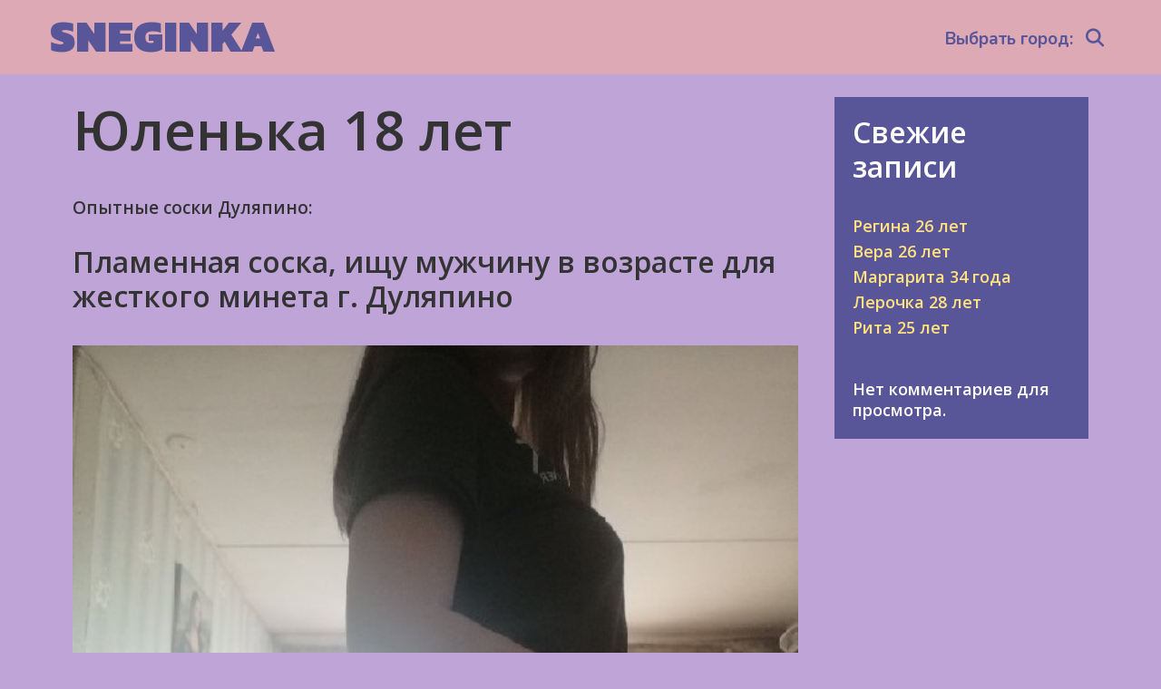

--- FILE ---
content_type: text/css
request_url: https://sneginka43.ru/wp-content/themes/lalita/style.min.css?ver=1.2.1
body_size: 7741
content:
body{background-color:#fefefe;padding:0}.top-bar,h1,h2{text-transform:none}.main-navigation .main-nav ul ul li a,.nav-float-right .main-navigation .main-nav ul ul li a,pre{line-height:normal}button,input,select,sub,sup{vertical-align:baseline}pre,textarea{overflow:auto}.main-navigation a,a,a:focus,a:hover,a:visited,ins,mark{text-decoration:none}.comment-content a,.entry-header,.main-title,.site-content{word-wrap:break-word}a,abbr,acronym,applet,big,cite,code,del,dfn,div,dl,dt,em,font,form,html,iframe,ins,kbd,label,legend,li,object,q,s,samp,small,span,strike,strong,sub,sup,tbody,tfoot,thead,tr,tt,var{border:0;margin:0;padding:0}body{border:0;margin:0}address,dd,h1,h2,h3,h4,h5,h6,ol,p,table,ul{border:0;padding:0}blockquote,pre{border:0}fieldset{margin:0}caption,td,th{border:0;margin:0;text-align:left}html{font-family:sans-serif;-webkit-text-size-adjust:100%;-ms-text-size-adjust:100%}.main-navigation ul li a,article,aside,details,figcaption,figure,footer,header,main,nav,section{display:block}audio,canvas,progress,video{display:inline-block;vertical-align:baseline}audio:not([controls]){display:none;height:0}[hidden],template{display:none}caption{padding:5px}caption,td{font-weight:400}blockquote:after,blockquote:before,q:after,q:before{content:""}blockquote,q{quotes:"" ""}.dropdown-click nav ul ul ul,a{background-color:transparent}a img,hr{border:0}button,input,select,textarea{line-height:1.5}hr{background-color:#ccc;background-color:rgba(0,0,0,.1);height:1px;margin-bottom:40px;margin-top:40px}ol,ul{margin:0 0 1.5em 3em}ul{list-style:disc}ol{list-style:decimal}li>ol,li>ul{margin-bottom:0;margin-left:1.5em}address,p,pre{margin:0 0 1.3em}b,dt,strong,th{font-weight:900}dd{margin:0 1.5em 1.5em}cite,dfn,em,i{font-style:italic}img,pre{max-width:100%}pre{background:rgba(0,0,0,.05);font-family:inherit;font-size:inherit;padding:20px}code,kbd,tt,var{font:15px Monaco,Consolas,"Andale Mono","DejaVu Sans Mono",monospace}small,sub,sup{font-size:75%}abbr,acronym{border-bottom:1px dotted #666;cursor:help}sub,sup{height:0;line-height:0;position:relative}sup{bottom:1ex}sub{top:.5ex}big{font-size:125%}button,figure,input,select,textarea{margin:0}img{height:auto}button,html input[type=button],input[type=reset],input[type=submit]{border:1px solid transparent;background:#665;cursor:pointer;-webkit-appearance:button;padding:10px 20px;color:#fff}button:active,button:focus,button:hover,html input[type=button]:active,html input[type=button]:focus,html input[type=button]:hover,input[type=reset]:active,input[type=reset]:focus,input[type=reset]:hover,input[type=submit]:active,input[type=submit]:focus,input[type=submit]:hover{background:#606060}.button,.woocommerce a.button,.woocommerce button.button{padding:8px 25px;display:inline-block}input[type=checkbox],input[type=radio]{box-sizing:border-box;padding:0}input[type=search]{-webkit-appearance:textfield}input[type=search]::-webkit-search-decoration{-webkit-appearance:none}button::-moz-focus-inner,input::-moz-focus-inner{border:0;padding:0}input[type=email],input[type=number],input[type=password],input[type=search],input[type=tel],input[type=text],input[type=url],select,textarea{background:#fafafa;color:#666;border:1px solid #ccc;border-radius:0;padding:10px 15px;box-sizing:border-box;max-width:100%}input[type=email]:focus,input[type=number]:focus,input[type=password]:focus,input[type=search]:focus,input[type=tel]:focus,input[type=text]:focus,input[type=url]:focus,select:focus,textarea:focus{color:#111;background:#fff}textarea{vertical-align:top;width:100%}input[type=file]{max-width:100%;box-sizing:border-box}.alignleft{display:inline;float:left;margin-right:1.5em}.alignright{display:inline;float:right;margin-left:1.5em}.aligncenter{clear:both;display:block;margin:0 auto}.size-auto,.size-full,.size-large,.size-medium,.size-thumbnail{max-width:100%;height:auto}.screen-reader-shortcut,.screen-reader-text,.screen-reader-text span{position:absolute!important;clip:rect(0,0,0,0);height:1px;width:1px;border:0;overflow:hidden}.screen-reader-shortcut:focus,.screen-reader-text:focus{clip:auto!important;height:auto;width:auto;display:block;font-size:1em;font-weight:700;padding:15px 23px 14px;color:#333;background:#fff;z-index:100000;text-decoration:none;box-shadow:0 0 2px 2px rgba(0,0,0,.6)}.page-header-blog-content h2 span,.page-header-content-wrapper h2 span{color:#fff}.clear:after,.clear:before,.comment-content:after,.comment-content:before,.entry-content:after,.entry-content:before,.site-content:after,.site-content:before,.site-footer:after,.site-footer:before,.site-header:after,.site-header:before,.site-info:after,.site-info:before{content:"";display:table}.clear:after,.comment-content:after,.entry-content:after,.site-content:after,.site-footer:after,.site-header:after,.site-info:after{clear:both}.main-navigation{z-index:100;padding:0;clear:both;display:block}.menu-toggle{margin:0;padding:0}.menu-toggle:before{content:"\f0c9";font-family:wpkoi;width:1.28571429em;text-align:center;display:inline-block}.toggled .menu-toggle:before,li.search-item.close-search a:before,span.search-item.close-search a:before{content:"\f00d"}.menu-toggle .mobile-menu{padding-left:3px}.menu-toggle .mobile-menu:empty{display:none}.inside-navigation,.site-header{position:relative}.main-navigation ul,.menu-toggle li.search-item{list-style:none;margin:0;padding-left:0}li.search-item a:before,span.search-item a:before{content:"\f002";font-family:wpkoi;width:1.28571429em;text-align:center;display:inline-block}.main-navigation a,.main-navigation ul ul a{display:block}.search-item .screen-reader-text{top:0;right:0;left:auto}.main-navigation li{float:left;position:relative}.main-navigation ul ul{display:block;box-shadow:0 2px 2px rgba(0,0,0,.1);float:left;position:absolute;left:-99999px;opacity:0;z-index:99999;width:200px;text-align:left;top:auto;transition:opacity 80ms linear;transition-delay:0s;pointer-events:none;height:0;overflow:hidden}.main-navigation ul ul li{width:100%}.dropdown-hover .main-navigation:not(.toggled) ul li.sfHover>ul,.dropdown-hover .main-navigation:not(.toggled) ul li:hover>ul{left:auto;opacity:1;transition-delay:150ms;pointer-events:auto;height:auto;overflow:visible}.dropdown-hover .main-navigation:not(.toggled) ul ul li.sfHover>ul,.dropdown-hover .main-navigation:not(.toggled) ul ul li:hover>ul{left:100%;top:0}.dropdown-click .main-navigation ul ul{visibility:hidden}.dropdown-click .main-navigation ul li.sfHover>ul.toggled-on,.dropdown-click .main-navigation ul.toggled-on{left:auto;opacity:1;visibility:visible;pointer-events:auto;height:auto;overflow:visible}.nav-float-right .inside-header .main-navigation{float:right;clear:right}.nav-float-left .inside-header .main-navigation{float:left;clear:none}.nav-float-left .inside-header .site-branding,.nav-float-left .inside-header .site-logo{float:left;margin-right:20px}.nav-float-left .inside-header:after{clear:both;content:'';display:table}.nav-float-right .inside-header .site-branding{display:inline-block}.header-aligned-left .site-header,.nav-aligned-left.nav-above-header .main-navigation,.nav-aligned-left.nav-below-header .main-navigation{text-align:left}.header-aligned-center .site-header,.nav-aligned-center.nav-above-header .main-navigation,.nav-aligned-center.nav-below-header .main-navigation{text-align:center}.header-aligned-right .site-header,.nav-aligned-right.nav-above-header .main-navigation,.nav-aligned-right.nav-below-header .main-navigation{text-align:right}.gallery-item,.site-info{text-align:center}.site-header{background-repeat:repeat-x;background-position:bottom}.site-header .header-image{vertical-align:middle}.nav-float-right .main-navigation ul ul ul{top:0}.main-navigation li.search-item{float:right;z-index:21}.rtl .main-navigation li.search-item,.rtl.nav-aligned-right.nav-below-header .main-navigation .menu>li.search-item{float:left}.inside-navigation .search-form,li.search-item.active{transition:opacity .1s ease-in-out}.inside-navigation .search-form{position:absolute;left:-99999px;pointer-events:none;visibility:hidden;z-index:20;width:100%;top:0;opacity:0}.inside-navigation .search-form.nav-search-active{left:0;right:0;pointer-events:auto;visibility:visible;opacity:1}.gen-sidebar-nav .inside-navigation .search-form{top:auto;bottom:0}.inside-navigation .search-form input{border:0;vertical-align:bottom;line-height:0;opacity:.9;width:100%;z-index:20;border-radius:0;-webkit-appearance:none}.inside-navigation .search-form input::-ms-clear{display:none;width:0;height:0}.inside-navigation .search-form input::-ms-reveal{display:none;width:0;height:0}.inside-navigation .search-form input::-webkit-search-cancel-button,.inside-navigation .search-form input::-webkit-search-decoration,.inside-navigation .search-form input::-webkit-search-results-button,.inside-navigation .search-form input::-webkit-search-results-decoration{display:none}.nav-left-sidebar .main-navigation li.search-item,.nav-right-sidebar .main-navigation li.search-item{width:auto;display:inline-block}.nav-left-sidebar .main-navigation li.search-item.current-menu-item,.nav-right-sidebar .main-navigation li.search-item.current-menu-item,.sidebar .menu-item-has-children .dropdown-menu-toggle,nav ul ul .menu-item-has-children .dropdown-menu-toggle{float:right}.nav-aligned-center.nav-above-header .main-navigation .menu>li,.nav-aligned-center.nav-below-header .main-navigation .menu>li,.nav-aligned-right.nav-above-header .main-navigation .menu>li,.nav-aligned-right.nav-below-header .main-navigation .menu>li{float:none;display:inline-block}.nav-aligned-center .main-navigation ul,.nav-aligned-right .main-navigation ul{letter-spacing:-.31em;font-size:1em}.nav-aligned-center .main-navigation ul li,.nav-aligned-right .main-navigation ul li{letter-spacing:normal}.menu-item-has-children .dropdown-menu-toggle{display:inline-block;height:100%;clear:both;padding-left:8px}.dropdown-menu-toggle:before{content:"\f107";font-family:wpkoi}.dropdown-click .menu-item-has-children.sfHover>a .dropdown-menu-toggle:before{content:"\f106"}.dropdown-hover .children .dropdown-menu-toggle:before,.dropdown-hover .sub-menu .dropdown-menu-toggle:before{content:"\f105"}.dropdown-hover .inside-right-sidebar .dropdown-menu-toggle:before,.dropdown-hover.both-right .inside-left-sidebar .dropdown-menu-toggle:before{content:"\f104"}.dropdown-hover .inside-left-sidebar .dropdown-menu-toggle:before,.dropdown-hover.both-left .inside-right-sidebar .dropdown-menu-toggle:before{content:"\f105"}.dropdown-click .main-navigation ul ul ul.toggled-on{left:0;top:auto;position:relative}.dropdown-click .widget-area .main-navigation ul ul{top:auto;position:absolute;float:none;width:100%;left:-99999px}.dropdown-click .widget-area .main-navigation ul ul.toggled-on{position:relative;left:0;right:0}.main-navigation .main-nav ul li.menu-item-has-children>a{padding-right:0;position:relative}.widget-area .main-navigation li{float:none;display:block;width:100%;padding:0;margin:0}.dropdown-hover .widget-area .main-navigation ul li.sfHover>ul,.dropdown-hover .widget-area .main-navigation ul li:hover ul{top:0;left:100%;width:220px}.dropdown-hover.both-right .widget-area .main-navigation ul li.sfHover ul,.dropdown-hover.both-right .widget-area .main-navigation ul li:hover ul,.dropdown-hover.both-sidebars .widget-area .inside-right-sidebar .main-navigation ul li.sfHover ul,.dropdown-hover.both-sidebars .widget-area .inside-right-sidebar .main-navigation ul li:hover ul,.dropdown-hover.right-sidebar .widget-area .main-navigation ul li.sfHover ul,.dropdown-hover.right-sidebar .widget-area .main-navigation ul li:hover ul{right:100%;left:auto}.slideout-navigation .dropdown-menu-toggle:before{content:"\f107"!important}.slideout-navigation .sfHover>a .dropdown-menu-toggle:before{content:"\f106"!important}.post,.sticky{margin:0 0 2em}.bypostauthor{font-size:inherit}.archive .format-aside .entry-header,.archive .format-status .entry-header,.archive .format-status .entry-meta,.archive .format-status .entry-title,.blog .format-aside .entry-header,.blog .format-status .entry-header,.blog .format-status .entry-meta,.blog .format-status .entry-title,.comment-metadata .edit-link:before,.posted-on .updated{display:none}.byline,.group-blog .byline,.single .byline{display:inline}.entry-content,.entry-summary,.page-content{margin:2em 0 0}.page-links{clear:both;margin:0 0 1.5em}.archive .format-aside .entry-content,.archive .format-status .entry-content,.blog .format-aside .entry-content,.blog .format-status .entry-content{margin-top:0}.archive .format-status .entry-content p:last-child,.blog .format-status .entry-content p:last-child,.comment-content p:last-child{margin-bottom:0}.comment-content img.wp-smiley,.entry-content img.wp-smiley,.page-content img.wp-smiley{border:0;margin-bottom:0;margin-top:0;padding:0}.wp-caption{max-width:100%;position:relative}.wp-caption img[class*=wp-image-]{display:block;margin:0 auto;max-width:100%}.wp-caption .wp-caption-text{font-size:75%;padding-top:5px;opacity:.8}.wp-caption img{position:relative;vertical-align:bottom}.gallery,.wp-caption,ol.comment-list{margin-bottom:1.5em}.gallery-item{display:inline-block;vertical-align:top;width:100%}.gallery-columns-2 .gallery-item{max-width:50%}.gallery-columns-3 .gallery-item{max-width:33.33%}.gallery-columns-4 .gallery-item{max-width:25%}.gallery-columns-5 .gallery-item{max-width:20%}.gallery-columns-6 .gallery-item{max-width:16.66%}.gallery-columns-7 .gallery-item{max-width:14.28%}.gallery-columns-8 .gallery-item{max-width:12.5%}.gallery-columns-9 .gallery-item{max-width:11.11%}.site-logo,.widget select,embed,iframe,object{max-width:100%}.comment-form #author,.comment-form #email,.comment-form #url,.gallery-caption{display:block}.site-main .comment-navigation,.site-main .post-navigation,.site-main .posts-navigation{margin:0 0 2em;overflow:hidden}.comment,.comment-list{list-style-type:none;padding:0;margin:0}.comment-author-info{display:inline-block;vertical-align:middle}.infinite-scroll .paging-navigation,.infinite-scroll.neverending .site-footer,.widget_search .search-submit{display:none}.comment-meta .avatar{float:left;margin-right:10px;-moz-border-radius:50%;-webkit-border-radius:50%;border-radius:50%}.comment-author cite{font-style:normal;font-weight:700}.entry-meta.comment-metadata{margin-top:0}.comment-form>.form-submit{margin-bottom:0}.comment-form input,.comment-form-comment{margin-bottom:10px}.comment-body{padding:30px 0}.comment-content{margin-top:1.5em;padding:30px;border:1px solid rgba(0,0,0,.05)}.comment .children{padding-left:30px;margin-top:-30px;border-left:1px solid rgba(0,0,0,.05)}.depth-1.parent>.children,.pingback .comment-body,.trackback .comment-body{border-bottom:1px solid rgba(0,0,0,.05)}.pingback .edit-link{font-size:13px}.comment-list>.comment:first-child{padding-top:0;margin-top:0;border-top:0}#wp-comment-cookies-consent{margin-right:7px}.widget{margin:0;box-sizing:border-box}.widget_categories .children{margin-left:1.5em;padding-top:5px}.widget_categories .children li:last-child{padding-bottom:0}.infinity-end.neverending .site-footer{display:block}a,button,input{transition:color .1s ease-in-out,background-color .1s ease-in-out}h1,h2,h3,h4,h5,h6{font-family:inherit;font-style:inherit}h4,h5,h6{font-size:100%;font-weight:inherit}blockquote{border-left:5px solid rgba(0,0,0,.05);padding:20px;font-size:1.2em;font-style:italic;margin:0 0 1.5em;position:relative}.footer-bar .textwidget p:last-child,.top-bar .inside-top-bar .textwidget p:last-child,blockquote p:last-child{margin:0}table,td,th{border:1px solid rgba(0,0,0,.1)}table{border-collapse:separate;border-spacing:0;border-width:1px 0 0 1px;margin:0 0 1.5em;width:100%}td,th{padding:8px;border-width:0 1px 1px 0}fieldset{border:0;min-width:inherit}fieldset,fieldset legend{padding:0}.site-main .gallery,fieldset legend,p{margin-bottom:1.5em}.gallery-item img{vertical-align:bottom}.gallery-icon{padding:5px}.one-container .comments-area{margin-top:1.5em}h1,h2,h3{font-weight:600}h1{font-size:60px}h2{font-size:32px}h3{font-size:25px}h1,h2,h3{line-height:1.2em;margin:0 0 35px}h4,h5,h6{margin:0 0 20px}.one-container.both-left .inside-left-sidebar,.one-container.both-right .inside-left-sidebar{margin-right:15px}.one-container.both-left .inside-right-sidebar,.one-container.both-right .inside-right-sidebar{margin-left:15px}.entry-content>:last-child,.entry-summary>:last-child,.footer-widgets .widget:last-child,.one-container .site-main>:last-child,.page-content>:last-child,.separate-containers .site-main>:last-child,.sidebar .widget:last-child{margin-bottom:0}.inside-footer-widgets:not(.grid-container):after,.inside-footer-widgets:not(.grid-container):before,.inside-header:not(.grid-container):after,.inside-header:not(.grid-container):before,.inside-navigation:not(.grid-container):after,.inside-navigation:not(.grid-container):before{content:".";display:block;overflow:hidden;visibility:hidden;font-size:0;line-height:0;width:0;height:0;clear:both}.inside-header{padding:7px 40px 3px}.one-container .site-main{margin:0}.one-container .inside-left-sidebar,.one-container .inside-right-sidebar{margin-top:0}.one-container .inside-article{padding:0 0 30px}.one-container.page .inside-article,.widget ul li.menu-item-has-children,.widget ul li.page_item_has_children{padding-bottom:0}.widget-title{margin-bottom:20px;line-height:1.5}.widget ol,.widget ul{margin:0}div:not(.entry-content) .widget ul li{list-style-type:none;position:relative;padding-bottom:5px}div:not(.entry-content) .widget ul li ul li:before{opacity:.7}.widget .search-field{width:100%}.separate-containers .widget:last-child,.widget:last-child{margin-bottom:0}.widget_nav_menu ul ul,.widget_pages ul ul{margin-left:1em;margin-top:5px}.header-widget .widget-title{margin-bottom:15px}#wp-calendar{table-layout:fixed;font-size:80%}#wp-calendar #prev,#wp-calendar #prev+.pad{border-right:0}.sidebar .grid-container{max-width:100%;width:100%}.inside-footer-widgets .inner-padding{padding:0 40px}.footer-bar-active .footer-bar .widget{padding:0}.footer-bar .widget_nav_menu>div>ul{display:inline-block;vertical-align:top}.footer-bar-align-right .copyright-bar{float:left}.footer-bar-align-left .copyright-bar,.footer-bar-align-right .footer-bar{float:right;text-align:right}.footer-bar-align-left .footer-bar{float:left;text-align:left}.footer-bar-align-center .copyright-bar{float:none;text-align:center}.footer-bar-align-center .footer-bar{float:none;text-align:center;margin-bottom:10px}.footer-bar .widget-title,.footer-bar .widget_nav_menu li ul{display:none}.footer-bar .widget_nav_menu li,.top-bar .widget_nav_menu li{margin:0 10px;float:left;padding:0}.footer-bar .widget_nav_menu li:first-child{margin-left:0}.footer-bar .widget_nav_menu li:last-child{margin-right:0}.entry-title{margin-bottom:0}.entry-header h3,.entry-header h4{margin:10px 0}.page-header{margin-bottom:30px}.page-header .author-info>:last-child,.page-header>:last-child,.read-more-container,.site-main .post-navigation,.taxonomy-description p:last-child{margin-bottom:0}.page-header .avatar{float:left;margin-right:1.5em}.page-header .author-info{overflow:hidden}.entry-meta{font-size:85%;margin-top:.5em;line-height:1.5}footer.entry-meta{margin-top:2em}.cat-links:before,.comments-link:before,.nav-next .next:before,.nav-previous .prev:before,.tags-links:before,footer.entry-meta .author:before,footer.entry-meta .posted-on:before{font-family:wpkoi;text-decoration:inherit;position:relative;margin-right:.6em;width:13px;text-align:center;display:inline-block}footer.entry-meta .author:before{content:"\f007"}footer.entry-meta .posted-on:before{content:"\f073"}.cat-links:before{content:"\f07b"}.tags-links:before{content:"\f02c"}.comments-link:before{content:"\f086"}.nav-previous .prev:before{content:"\f104"}.nav-next .next:before{content:"\f105"}.cat-links,.comments-link,.tags-links,footer.entry-meta .byline,footer.entry-meta .posted-on{display:block}.paging-navigation:after,.paging-navigation:before{content:".";display:block;overflow:hidden;visibility:hidden;font-size:0;line-height:0;width:0;height:0}.paging-navigation:after{clear:both}.paging-navigation .nav-next,.paging-navigation .nav-previous{display:none}.site-main .paging-navigation .navigation{margin:0}.comment-respond{margin-top:0}.main-title{margin:0}.site-logo{display:inline-block}.site-description{margin:0;line-height:1.5}.header-widget{float:right;overflow:hidden;max-width:50%}.header-widget .widget{padding:0 0 20px;margin-bottom:0}.header-widget .widget:last-child,.nav-float-right .header-widget .widget:last-child{padding-bottom:0}.nav-float-right .header-widget .widget{padding:0 0 10px}.contained-content.one-container .site-content,.contained-content.separate-containers .inside-article,.full-width-content.one-container .site-content,.full-width-content.separate-containers .inside-article,.so-panel.widget{padding:0}.nav-float-right .header-widget{position:relative;top:-10px}.post-image{margin:2em 0 0}.page-header-image,.page-header-image-single{line-height:0}.separate-containers .page-header-content{margin-top:30px}.one-container .inside-article>[class*=page-header-],.separate-containers .inside-article>[class*=page-header-]{margin-bottom:2em;margin-top:0}.inside-article .page-header-image-single.page-header-below-title{margin-top:2em}.page-header-content-container:after,.page-header-content-container:before{content:"";display:table}.page-header-content-container:after{clear:both}.full-width-content .container.grid-container{max-width:100%}.full-width-content.no-sidebar.separate-containers .site-main{margin:0}.top-bar .inside-top-bar .widget{padding:0;display:inline-block;margin:0}.top-bar-align-center .inside-top-bar .widget:not(:first-child),.top-bar-align-right .inside-top-bar>.widget:nth-child(odd){margin-left:10px}.top-bar-align-center{text-align:center}.top-bar-align-right{text-align:right}.top-bar-align-right .inside-top-bar>.widget:nth-child(even){float:left;margin-right:10px}.top-bar-align-left .inside-top-bar>.widget:nth-child(even){margin-left:15px;float:right}.top-bar-align-left .inside-top-bar>.widget:nth-child(odd){float:left;margin-right:15px}.top-bar-align-left .inside-top-bar>.widget:nth-child(3){border-left:1px solid;padding:0 15px}.top-bar-align-center .inside-top-bar .widget:first-child:last-child{display:block}.inside-top-bar:not(.grid-container):after,.inside-top-bar:not(.grid-container):before{content:".";display:block;overflow:hidden;visibility:hidden;font-size:0;line-height:0;width:0;height:0;clear:both}.top-bar .widget-title,.top-bar .widget_nav_menu li ul{display:none}.top-bar .widget_nav_menu li:first-child{margin-left:0}.top-bar .widget_nav_menu li:last-child{margin-right:0}.top-bar .widget_nav_menu>div>ul{display:inline-block;vertical-align:top}#mc_embed_signup .clear{display:block;height:auto;visibility:visible;width:auto}.inside-navigation .search-form .search-submit,.sidebar-nav-mobile{display:none}.container.grid-container{width:auto}.sf-menu>li.menu-item-float-right{float:right!important}.lalita-back-to-top:before{content:"\f106";font-family:wpkoi}.lalita-back-to-top,.lalita-back-to-top:visited{font-size:20px;border-radius:3px;position:fixed;bottom:45px;right:30px;line-height:40px;width:40px;text-align:center;z-index:10;transition:opacity .3s ease-in-out}.lalita-back-to-top .screen-reader-text{left:0}.menu-toggle,.mobile-bar-items{display:none;cursor:pointer}.inside-top-bar{padding:5px 40px 2px 40px}.one-container .site-content,.separate-containers .comments-area,.separate-containers .inside-article,.separate-containers .page-header,.separate-containers .paging-navigation{padding:25px 25px 20px}.inside-page-header{padding:50px 5% 20px}.one-container.both-right .site-main,.one-container.right-sidebar .site-main{margin-right:40px}.one-container.both-left .site-main,.one-container.left-sidebar .site-main{margin-left:40px}.one-container.both-sidebars .site-main{margin:0 40px}.separate-containers .page-header,.separate-containers .site-main>*,.separate-containers .widget,.widget-area .main-navigation{margin-bottom:20px}.right-sidebar.separate-containers .site-main{margin:20px 20px 20px 0}.left-sidebar.separate-containers .site-main{margin:20px 0 20px 20px}.both-sidebars.separate-containers .site-main{margin:20px}.both-right.separate-containers .site-main{margin:20px 20px 20px 0}.both-right.separate-containers .inside-left-sidebar{margin-right:10px}.both-right.separate-containers .inside-right-sidebar{margin-left:10px}.both-left.separate-containers .site-main{margin:20px 0 20px 20px}.separate-containers .inside-left-sidebar,.separate-containers .inside-right-sidebar,.separate-containers .site-main{margin-top:20px;margin-bottom:20px}.both-left.separate-containers .inside-left-sidebar{margin-right:10px}.both-left.separate-containers .inside-right-sidebar{margin-left:10px}.separate-containers .page-header-contained,.separate-containers .page-header-content-single,.separate-containers .page-header-image,.separate-containers .page-header-image-single{margin-top:20px}.main-navigation .main-nav ul li a,.main-navigation .mobile-bar-items a,.menu-toggle{padding-left:6px;padding-right:6px;line-height:72px}.main-navigation .main-nav ul ul li a{padding:10px 20px;font-size:20px}.inside-navigation .search-form,.inside-navigation .search-form input{height:100%}.menu-item-has-children .dropdown-menu-toggle{padding-right:6px}.menu-item-has-children ul .dropdown-menu-toggle{padding-top:10px;padding-bottom:10px;margin-top:-10px}.footer-widgets{padding:50px 30px}.widget-area .widget{padding:20px}.site-footer .footer-widgets-container .inner-padding{padding:0 0 0 40px}.site-footer .footer-widgets-container .inside-footer-widgets{margin-left:-40px}body,button,input,select,textarea{font-family:-apple-system,system-ui,BlinkMacSystemFont,"Segoe UI",Helvetica,Arial,sans-serif,"Apple Color Emoji","Segoe UI Emoji","Segoe UI Symbol";font-weight:600;text-transform:none;font-size:19px}body{line-height:1.3}.top-bar{font-weight:600;font-size:16px;position:relative;z-index:3}.main-title{font-weight:900;font-size:50px;text-transform:uppercase}.menu-toggle{font-weight:400;text-transform:none;font-size:20px}.widget-title{font-weight:900;text-transform:none;font-size:30px}.site-description{font-weight:400;text-transform:none;font-size:19px}.footer-widgets .widget,.sidebar .widget{font-size:18px}.button,.button:visited,button:not(.menu-toggle),html input[type=button],input[type=reset],input[type=submit]{font-size:19px;font-weight:700}.site-info{padding:10px 30px;font-size:18px;font-weight:600}@font-face{font-family:wpkoi;src:url(fonts/wpkoi.eot);src:url(fonts/wpkoi.eot#iefix) format('embedded-opentype'),url(fonts/wpkoi.woff2) format('woff2'),url(fonts/wpkoi.woff) format('woff'),url(fonts/wpkoi.ttf) format('truetype'),url(fonts/wpkoi.svg#wpkoi) format('svg');font-weight:400;font-style:normal}.cat-links:before,.comments-link:before,.dropdown-menu-toggle:before,.lalita-back-to-top:before,.menu-toggle:before,.nav-next .next:before,.nav-previous .prev:before,.tags-links:before,footer.entry-meta .author:before,footer.entry-meta .posted-on:before,li.search-item a:before,span.search-item a:before{-moz-osx-font-smoothing:grayscale;-webkit-font-smoothing:antialiased;font-style:normal;font-variant:normal;text-rendering:auto;line-height:1;speak:none}.main-navigation .slideout-toggle a:before,.slide-opened .slideout-overlay .slideout-exit:before{font-family:wpkoi}.main-navigation a{font-weight:700;text-transform:none;font-size:19px}.header-aligned-center .header-content-h{position:relative}.header-aligned-center .header-widget{position:absolute;right:0;bottom:0}.button,.elementor-button,h1,h2{position:relative}.wpkoi-cf7-row{text-align:left;width:100%}.wpkoi-cf7-row input{width:100%}.wpkoi-cf7-row textarea{height:180px}.wpkoi-cf7-col1{width:47.5%;margin-right:2%;display:inline-block}.wpkoi-cf7-col2{width:48%;float:right;display:inline-block}.button,.elementor-button,.products h2:after,.products h2:before,.single .entry-title:after,.single .entry-title:before,.wc-tab,.wc-tab h2:after{overflow:hidden}.woocommerce-message .button:before{display:none}.page-header-blog{position:relative;overflow:hidden;margin-top:0!important;margin-bottom:40px;background-size:cover;background-position:center center;padding:11% 0 9%}.page-header-blog-inner{width:100%;margin:auto;height:100%;max-width:1240px}.page-header-blog img{display:block;margin:auto}.page-header-blog-content-h{padding:0 40px;text-align:center;height:100%;position:relative;display:inline-block}.page-header-blog-content-h .page-header-blog-content{text-align:left;margin:0 50% 0 0}.page-header-blog-content h2{font-size:95px;font-weight:900;letter-spacing:0;padding:0;margin-bottom:0;line-height:1;z-index:2}.page-header-blog-content p{font-size:21px;line-height:1.5;font-weight:600;position:relative;margin:0;line-height:1.3;padding:20px 0 10px}.page-header-blog-content .button{position:relative;z-index:5;margin-top:30px;padding:15px 50px;line-height:1;font-size:22px;font-weight:700}.transparent-header .site-header,.transparent-header.nav-below-header #site-navigation{position:absolute;width:100%;z-index:100}.transparent-header.nav-below-header .site-header{position:unset}.separate-containers .inside-left-sidebar,.separate-containers .inside-right-sidebar{padding-top:15px}.lalita-side-left-cover{position:fixed;top:0;left:0;width:0;height:100%}.lalita-side-right-cover{position:fixed;top:0;right:0;width:0;height:100%}.lalita-side-left-content{position:fixed;top:0;left:0;font-size:22px;line-height:1;font-weight:400;margin:250px 0 0;z-index:10}.lalita-side-left-content .lalita-side-left-text{transform:rotate(90deg);transform-origin:left bottom 0}.rotate{transform:rotate(90deg);transform-origin:left bottom 0}.main-navigation .main-nav ul ul li[class*=current-menu-]>a:after{content:none}.nav-float-right .is_stuck.main-navigation{margin:0;width:calc(100% - 0 - 0)!important}.widget_wpkoi_events_widget li{margin-bottom:10px}.widget_wpkoi_events_widget p{margin:0;font-style:italic}.wpkoi-posts-widget li{margin-bottom:5px}.wpkoi-posts-widget .post-image-thumb{display:inline-block;margin-right:5px}.wpkoi-posts-widget .post-image-thumb img{width:55px}.wpkoi-posts-widget .post-content{display:inline-block;vertical-align:top}.wpkoi-button-widget a i{margin-right:8px}.lalita-socials-list{margin:0;list-style:none;display:inline-block}.lalita-side-left-content .lalita-socials-list li{line-height:2}.top-bar .lalita-socials-list li{display:inline-block;padding-left:8px}.lalita-social-bar i.fa{font-family:FontAwesome;font-weight:400}.top-bar .lalita-social-bar{float:right}.lalita-side-left-content .lalita-side-left-socials ul{padding:8px 6px 8px 3px;text-align:center}.lalita-side-left-content .lalita-side-left-text{padding:8px 20px;margin-top:-20px}.slideout-widget{font-weight:400;text-transform:none;font-size:19px;line-height:1.5}.lalitarotate{transform:rotate(5deg)}.button,.woocommerce a.button,.woocommerce button.button,html input[type=button],input[type=reset],input[type=submit]{border:none;background:0 0}.lalita-button-frame-basic .button:before,.lalita-button-frame-basic .elementor-button:before,.lalita-button-frame-basic .woocommerce a.button:before,.lalita-button-frame-basic .woocommerce button.button:before{display:block;content:"";position:absolute;top:3px;bottom:3px;left:3px;right:3px;border:2px solid}.lalita-button-frame-basicthin .button:before,.lalita-button-frame-basicthin .elementor-button:before,.lalita-button-frame-basicthin .woocommerce a.button:before,.lalita-button-frame-basicthin .woocommerce button.button:before{display:block;content:"";position:absolute;top:3px;bottom:3px;left:3px;right:3px;border:1px solid}.lalita-button-frame-dashed .button:before,.lalita-button-frame-dashed .elementor-button:before,.lalita-button-frame-dashed .woocommerce a.button:before,.lalita-button-frame-dashed .woocommerce button.button:before{display:block;content:"";position:absolute;top:3px;bottom:3px;left:3px;right:3px;border-width:2px;border-style:dashed}.lalita-button-frame-dashedrot .button:before,.lalita-button-frame-dashedrot .elementor-button:before,.lalita-button-frame-dashedrot .woocommerce a.button:before,.lalita-button-frame-dashedrot .woocommerce button.button:before{display:block;content:"";position:absolute;top:3px;bottom:3px;left:3px;right:3px;border-width:2px;border-style:dashed;transform:rotate(4deg);-webkit-transition:all .3s;-o-transition:all .3s;transition:all .3s}.lalita-button-frame-dashedrot .button:hover:before,.lalita-button-frame-dashedrot .elementor-button:hover:before,.lalita-button-frame-dashedrot .woocommerce a.button:hover:before,.lalita-button-frame-dashedrot .woocommerce button.button:hover:before{transform:rotate(0)}.lalita-button-radius-small .button,.lalita-button-radius-small .button.woocommerce a.button,.lalita-button-radius-small .woocommerce button.button{border-radius:5px!important}.lalita-button-radius-full .button,.lalita-button-radius-full .woocommerce a.button,.lalita-button-radius-full .woocommerce button.button{border-radius:50px!important}.maxwidth{max-width:1920px;margin:auto}.navigation-effect-stylea #site-navigation .main-nav ul li.menu-item a::after,.navigation-effect-stylea #site-navigation .main-nav ul li.menu-item a::before{display:inline-block;opacity:0;-webkit-transition:-webkit-transform .3s,opacity .2s;-moz-transition:-moz-transform .3s,opacity .2s;transition:transform .3s,opacity .2s}.navigation-effect-stylea #site-navigation .main-nav ul ul li.menu-item a::after,.navigation-effect-stylea #site-navigation .main-nav ul ul li.menu-item a::before{display:none}.navigation-effect-stylea #site-navigation .main-nav ul li.menu-item a::before{position:absolute;left:0;content:'[';-webkit-transform:translateX(20px);-moz-transform:translateX(20px);transform:translateX(20px)}.navigation-effect-stylea #site-navigation .main-nav ul li.menu-item a::after{position:absolute;right:0;content:']';-webkit-transform:translateX(-20px);-moz-transform:translateX(-20px);transform:translateX(-20px)}.navigation-effect-stylea #site-navigation .main-nav ul li.menu-item a:focus::after,.navigation-effect-stylea #site-navigation .main-nav ul li.menu-item a:focus::before,.navigation-effect-stylea #site-navigation .main-nav ul li.menu-item a:hover::after,.navigation-effect-stylea #site-navigation .main-nav ul li.menu-item a:hover::before,.navigation-effect-stylea #site-navigation .main-nav ul li.menu-item.current-menu-item a::after,.navigation-effect-stylea #site-navigation .main-nav ul li.menu-item.current-menu-item a::before{opacity:1;-webkit-transform:translateX(0);-moz-transform:translateX(0);transform:translateX(0)}.navigation-effect-styleb #site-navigation .main-nav ul li.menu-item a::after,.navigation-effect-styleb #site-navigation .main-nav ul li.menu-item a::before{position:absolute;top:80%;left:4%;width:92%;height:2px;content:'';-webkit-transition:-webkit-transform .3s;-moz-transition:-moz-transform .3s;transition:transform .3s;-webkit-transform:scale(.85);-moz-transform:scale(.85);transform:scale(.85)}.navigation-effect-styleb #site-navigation .main-nav ul ul li.menu-item a::after,.navigation-effect-styleb #site-navigation .main-nav ul ul li.menu-item a::before{display:none}.navigation-effect-styleb #site-navigation .main-nav ul li.menu-item a::after{opacity:0;-webkit-transition:top .3s,opacity .3s,-webkit-transform .3s;-moz-transition:top .3s,opacity .3s,-moz-transform .3s;transition:top .3s,opacity .3s,transform .3s}.navigation-effect-styleb #site-navigation .main-nav ul li.menu-item a:focus::after,.navigation-effect-styleb #site-navigation .main-nav ul li.menu-item a:focus::before,.navigation-effect-styleb #site-navigation .main-nav ul li.menu-item a:hover::after,.navigation-effect-styleb #site-navigation .main-nav ul li.menu-item a:hover::before{-webkit-transform:scale(1);-moz-transform:scale(1);transform:scale(1)}.navigation-effect-styleb #site-navigation .main-nav ul li.menu-item a:focus::after,.navigation-effect-styleb #site-navigation .main-nav ul li.menu-item a:hover::after{top:20%;opacity:1}.navigation-effect-stylec #site-navigation .main-nav ul li.menu-item a::after,.navigation-effect-stylec #site-navigation .main-nav ul li.menu-item a::before{position:absolute;height:2px;content:'';opacity:0;-webkit-transition:all .5s;-moz-transition:all .5s;transition:all .5s;pointer-events:none}.navigation-effect-stylec #site-navigation .main-nav ul ul li.menu-item a::after,.navigation-effect-stylec #site-navigation .main-nav ul ul li.menu-item a::before{display:none}.navigation-effect-stylec #site-navigation .main-nav ul li.menu-item a::before{top:20%;left:0;-webkit-transform:rotate(90deg);-moz-transform:rotate(90deg);transform:rotate(90deg);-webkit-transform-origin:0 0;-moz-transform-origin:0 0;transform-origin:0 0}.navigation-effect-stylec #site-navigation .main-nav ul li.menu-item a::after{right:0;bottom:20%;-webkit-transform:rotate(30deg);-moz-transform:rotate(30deg);transform:rotate(30deg);-webkit-transform-origin:100% 0;-moz-transform-origin:100% 0;transform-origin:100% 0}.navigation-effect-stylec #site-navigation .main-nav ul li.menu-item a:focus::after,.navigation-effect-stylec #site-navigation .main-nav ul li.menu-item a:focus::before,.navigation-effect-stylec #site-navigation .main-nav ul li.menu-item a:hover::after,.navigation-effect-stylec #site-navigation .main-nav ul li.menu-item a:hover::before,.navigation-effect-stylec #site-navigation .main-nav ul li.menu-item.current-menu-item a::after,.navigation-effect-stylec #site-navigation .main-nav ul li.menu-item.current-menu-item a::before{opacity:1}.navigation-effect-stylec #site-navigation .main-nav ul li.menu-item a:focus::before,.navigation-effect-stylec #site-navigation .main-nav ul li.menu-item a:hover::before,.navigation-effect-stylec #site-navigation .main-nav ul li.menu-item.current-menu-item a::before{left:50%;-webkit-transform:rotate(0) translateX(-50%);-moz-transform:rotate(0) translateX(-50%);transform:rotate(0) translateX(-50%)}.navigation-effect-stylec #site-navigation .main-nav ul li.menu-item a:focus::after,.navigation-effect-stylec #site-navigation .main-nav ul li.menu-item a:hover::after,.navigation-effect-stylec #site-navigation .main-nav ul li.menu-item.current-menu-item a::after{right:50%;-webkit-transform:rotate(0) translateX(50%);-moz-transform:rotate(0) translateX(50%);transform:rotate(0) translateX(50%)}.navigation-effect-styled #site-navigation .main-nav ul li.menu-item a{text-shadow:0 0 1px rgba(111,134,134,.3)}.navigation-effect-styled #site-navigation .main-nav ul li.menu-item a::before{content:attr(data-hover);position:absolute;opacity:0;text-shadow:0 0 1px rgba(255,255,255,.3);-webkit-transform:scale(1.1) translateX(10px) translateY(-10px) rotate(4deg);-moz-transform:scale(1.1) translateX(10px) translateY(-10px) rotate(4deg);transform:scale(1.1) translateX(10px) translateY(-10px) rotate(4deg);-webkit-transition:-webkit-transform .3s,opacity .3s;-moz-transition:-moz-transform .3s,opacity .3s;transition:transform .3s,opacity .3s;pointer-events:none}.navigation-effect-styled #site-navigation .main-nav ul ul li.menu-item a::before{display:none}.navigation-effect-styled #site-navigation .main-nav ul li.menu-item a:focus::before,.navigation-effect-styled #site-navigation .main-nav ul li.menu-item a:hover::before{-webkit-transform:scale(1) translateX(0) translateY(0) rotate(0);-moz-transform:scale(1) translateX(0) translateY(0) rotate(0);transform:scale(1) translateX(0) translateY(0) rotate(0);opacity:1}.elementor-widget-wpkoi-elements-adv-accordion .fa, .elementor-widget-wpkoi-elements-adv-tabs .fa, .elementor-widget-wpkoi-button .fa, .elementor-widget-wpkoi-elements-cta-box .fa, .elementor-widget-wpkoi-elements-content-ticker .fa, .elementor-widget-wpkoi-elements-data-table .fa, .elementor-widget-wpkoi-elements-filterable-gallery .fa, .elementor-widget-wpkoi-elements-flip-box .fa, .elementor-widget-wpkoi-hotspots .fa, .elementor-widget-wpkoi-elements-pricing-table .fa, .elementor-widget-wpkoi-scroll-navigation .fa, .elementor-widget-wpkoi-elements-team-member .fa, .elementor-widget-wpkoi-unfold .fa, .elementor-widget-wpkoi-view-more .fa {font-family: "FontAwesome";}